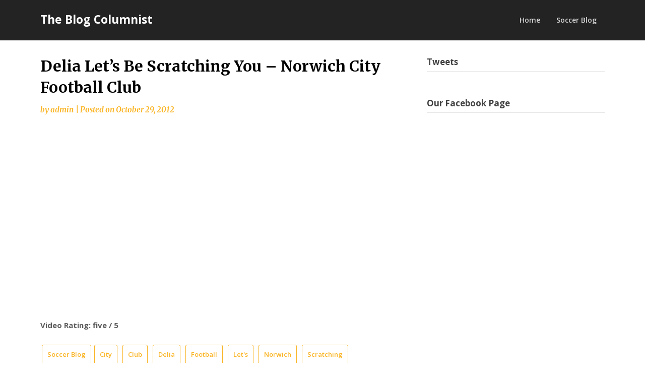

--- FILE ---
content_type: text/html; charset=UTF-8
request_url: https://www.theblogcolumnist.com/delia-lets-be-scratching-you-norwich-city-football-club/
body_size: 10802
content:
<!doctype html>
<html lang="en-US">
<head>
	<meta charset="UTF-8">
	<meta name="viewport" content="width=device-width, initial-scale=1">
	<link rel="profile" href="http://gmpg.org/xfn/11">

	<title>Delia Let&#8217;s Be Scratching You &#8211; Norwich City Football Club &#8211; The Blog Columnist</title>
<meta name='robots' content='max-image-preview:large' />
<link rel='dns-prefetch' href='//fonts.googleapis.com' />
<link rel="alternate" type="application/rss+xml" title="The Blog Columnist &raquo; Feed" href="https://www.theblogcolumnist.com/feed/" />
<link rel="alternate" type="application/rss+xml" title="The Blog Columnist &raquo; Comments Feed" href="https://www.theblogcolumnist.com/comments/feed/" />
<link rel="alternate" type="application/rss+xml" title="The Blog Columnist &raquo; Delia Let&#8217;s Be Scratching You &#8211; Norwich City Football Club Comments Feed" href="https://www.theblogcolumnist.com/delia-lets-be-scratching-you-norwich-city-football-club/feed/" />
<link rel="alternate" title="oEmbed (JSON)" type="application/json+oembed" href="https://www.theblogcolumnist.com/wp-json/oembed/1.0/embed?url=https%3A%2F%2Fwww.theblogcolumnist.com%2Fdelia-lets-be-scratching-you-norwich-city-football-club%2F" />
<link rel="alternate" title="oEmbed (XML)" type="text/xml+oembed" href="https://www.theblogcolumnist.com/wp-json/oembed/1.0/embed?url=https%3A%2F%2Fwww.theblogcolumnist.com%2Fdelia-lets-be-scratching-you-norwich-city-football-club%2F&#038;format=xml" />
<style id='wp-img-auto-sizes-contain-inline-css' type='text/css'>
img:is([sizes=auto i],[sizes^="auto," i]){contain-intrinsic-size:3000px 1500px}
/*# sourceURL=wp-img-auto-sizes-contain-inline-css */
</style>
<style id='wp-emoji-styles-inline-css' type='text/css'>

	img.wp-smiley, img.emoji {
		display: inline !important;
		border: none !important;
		box-shadow: none !important;
		height: 1em !important;
		width: 1em !important;
		margin: 0 0.07em !important;
		vertical-align: -0.1em !important;
		background: none !important;
		padding: 0 !important;
	}
/*# sourceURL=wp-emoji-styles-inline-css */
</style>
<style id='wp-block-library-inline-css' type='text/css'>
:root{--wp-block-synced-color:#7a00df;--wp-block-synced-color--rgb:122,0,223;--wp-bound-block-color:var(--wp-block-synced-color);--wp-editor-canvas-background:#ddd;--wp-admin-theme-color:#007cba;--wp-admin-theme-color--rgb:0,124,186;--wp-admin-theme-color-darker-10:#006ba1;--wp-admin-theme-color-darker-10--rgb:0,107,160.5;--wp-admin-theme-color-darker-20:#005a87;--wp-admin-theme-color-darker-20--rgb:0,90,135;--wp-admin-border-width-focus:2px}@media (min-resolution:192dpi){:root{--wp-admin-border-width-focus:1.5px}}.wp-element-button{cursor:pointer}:root .has-very-light-gray-background-color{background-color:#eee}:root .has-very-dark-gray-background-color{background-color:#313131}:root .has-very-light-gray-color{color:#eee}:root .has-very-dark-gray-color{color:#313131}:root .has-vivid-green-cyan-to-vivid-cyan-blue-gradient-background{background:linear-gradient(135deg,#00d084,#0693e3)}:root .has-purple-crush-gradient-background{background:linear-gradient(135deg,#34e2e4,#4721fb 50%,#ab1dfe)}:root .has-hazy-dawn-gradient-background{background:linear-gradient(135deg,#faaca8,#dad0ec)}:root .has-subdued-olive-gradient-background{background:linear-gradient(135deg,#fafae1,#67a671)}:root .has-atomic-cream-gradient-background{background:linear-gradient(135deg,#fdd79a,#004a59)}:root .has-nightshade-gradient-background{background:linear-gradient(135deg,#330968,#31cdcf)}:root .has-midnight-gradient-background{background:linear-gradient(135deg,#020381,#2874fc)}:root{--wp--preset--font-size--normal:16px;--wp--preset--font-size--huge:42px}.has-regular-font-size{font-size:1em}.has-larger-font-size{font-size:2.625em}.has-normal-font-size{font-size:var(--wp--preset--font-size--normal)}.has-huge-font-size{font-size:var(--wp--preset--font-size--huge)}.has-text-align-center{text-align:center}.has-text-align-left{text-align:left}.has-text-align-right{text-align:right}.has-fit-text{white-space:nowrap!important}#end-resizable-editor-section{display:none}.aligncenter{clear:both}.items-justified-left{justify-content:flex-start}.items-justified-center{justify-content:center}.items-justified-right{justify-content:flex-end}.items-justified-space-between{justify-content:space-between}.screen-reader-text{border:0;clip-path:inset(50%);height:1px;margin:-1px;overflow:hidden;padding:0;position:absolute;width:1px;word-wrap:normal!important}.screen-reader-text:focus{background-color:#ddd;clip-path:none;color:#444;display:block;font-size:1em;height:auto;left:5px;line-height:normal;padding:15px 23px 14px;text-decoration:none;top:5px;width:auto;z-index:100000}html :where(.has-border-color){border-style:solid}html :where([style*=border-top-color]){border-top-style:solid}html :where([style*=border-right-color]){border-right-style:solid}html :where([style*=border-bottom-color]){border-bottom-style:solid}html :where([style*=border-left-color]){border-left-style:solid}html :where([style*=border-width]){border-style:solid}html :where([style*=border-top-width]){border-top-style:solid}html :where([style*=border-right-width]){border-right-style:solid}html :where([style*=border-bottom-width]){border-bottom-style:solid}html :where([style*=border-left-width]){border-left-style:solid}html :where(img[class*=wp-image-]){height:auto;max-width:100%}:where(figure){margin:0 0 1em}html :where(.is-position-sticky){--wp-admin--admin-bar--position-offset:var(--wp-admin--admin-bar--height,0px)}@media screen and (max-width:600px){html :where(.is-position-sticky){--wp-admin--admin-bar--position-offset:0px}}

/*# sourceURL=wp-block-library-inline-css */
</style><style id='global-styles-inline-css' type='text/css'>
:root{--wp--preset--aspect-ratio--square: 1;--wp--preset--aspect-ratio--4-3: 4/3;--wp--preset--aspect-ratio--3-4: 3/4;--wp--preset--aspect-ratio--3-2: 3/2;--wp--preset--aspect-ratio--2-3: 2/3;--wp--preset--aspect-ratio--16-9: 16/9;--wp--preset--aspect-ratio--9-16: 9/16;--wp--preset--color--black: #000000;--wp--preset--color--cyan-bluish-gray: #abb8c3;--wp--preset--color--white: #ffffff;--wp--preset--color--pale-pink: #f78da7;--wp--preset--color--vivid-red: #cf2e2e;--wp--preset--color--luminous-vivid-orange: #ff6900;--wp--preset--color--luminous-vivid-amber: #fcb900;--wp--preset--color--light-green-cyan: #7bdcb5;--wp--preset--color--vivid-green-cyan: #00d084;--wp--preset--color--pale-cyan-blue: #8ed1fc;--wp--preset--color--vivid-cyan-blue: #0693e3;--wp--preset--color--vivid-purple: #9b51e0;--wp--preset--gradient--vivid-cyan-blue-to-vivid-purple: linear-gradient(135deg,rgb(6,147,227) 0%,rgb(155,81,224) 100%);--wp--preset--gradient--light-green-cyan-to-vivid-green-cyan: linear-gradient(135deg,rgb(122,220,180) 0%,rgb(0,208,130) 100%);--wp--preset--gradient--luminous-vivid-amber-to-luminous-vivid-orange: linear-gradient(135deg,rgb(252,185,0) 0%,rgb(255,105,0) 100%);--wp--preset--gradient--luminous-vivid-orange-to-vivid-red: linear-gradient(135deg,rgb(255,105,0) 0%,rgb(207,46,46) 100%);--wp--preset--gradient--very-light-gray-to-cyan-bluish-gray: linear-gradient(135deg,rgb(238,238,238) 0%,rgb(169,184,195) 100%);--wp--preset--gradient--cool-to-warm-spectrum: linear-gradient(135deg,rgb(74,234,220) 0%,rgb(151,120,209) 20%,rgb(207,42,186) 40%,rgb(238,44,130) 60%,rgb(251,105,98) 80%,rgb(254,248,76) 100%);--wp--preset--gradient--blush-light-purple: linear-gradient(135deg,rgb(255,206,236) 0%,rgb(152,150,240) 100%);--wp--preset--gradient--blush-bordeaux: linear-gradient(135deg,rgb(254,205,165) 0%,rgb(254,45,45) 50%,rgb(107,0,62) 100%);--wp--preset--gradient--luminous-dusk: linear-gradient(135deg,rgb(255,203,112) 0%,rgb(199,81,192) 50%,rgb(65,88,208) 100%);--wp--preset--gradient--pale-ocean: linear-gradient(135deg,rgb(255,245,203) 0%,rgb(182,227,212) 50%,rgb(51,167,181) 100%);--wp--preset--gradient--electric-grass: linear-gradient(135deg,rgb(202,248,128) 0%,rgb(113,206,126) 100%);--wp--preset--gradient--midnight: linear-gradient(135deg,rgb(2,3,129) 0%,rgb(40,116,252) 100%);--wp--preset--font-size--small: 13px;--wp--preset--font-size--medium: 20px;--wp--preset--font-size--large: 36px;--wp--preset--font-size--x-large: 42px;--wp--preset--spacing--20: 0.44rem;--wp--preset--spacing--30: 0.67rem;--wp--preset--spacing--40: 1rem;--wp--preset--spacing--50: 1.5rem;--wp--preset--spacing--60: 2.25rem;--wp--preset--spacing--70: 3.38rem;--wp--preset--spacing--80: 5.06rem;--wp--preset--shadow--natural: 6px 6px 9px rgba(0, 0, 0, 0.2);--wp--preset--shadow--deep: 12px 12px 50px rgba(0, 0, 0, 0.4);--wp--preset--shadow--sharp: 6px 6px 0px rgba(0, 0, 0, 0.2);--wp--preset--shadow--outlined: 6px 6px 0px -3px rgb(255, 255, 255), 6px 6px rgb(0, 0, 0);--wp--preset--shadow--crisp: 6px 6px 0px rgb(0, 0, 0);}:where(.is-layout-flex){gap: 0.5em;}:where(.is-layout-grid){gap: 0.5em;}body .is-layout-flex{display: flex;}.is-layout-flex{flex-wrap: wrap;align-items: center;}.is-layout-flex > :is(*, div){margin: 0;}body .is-layout-grid{display: grid;}.is-layout-grid > :is(*, div){margin: 0;}:where(.wp-block-columns.is-layout-flex){gap: 2em;}:where(.wp-block-columns.is-layout-grid){gap: 2em;}:where(.wp-block-post-template.is-layout-flex){gap: 1.25em;}:where(.wp-block-post-template.is-layout-grid){gap: 1.25em;}.has-black-color{color: var(--wp--preset--color--black) !important;}.has-cyan-bluish-gray-color{color: var(--wp--preset--color--cyan-bluish-gray) !important;}.has-white-color{color: var(--wp--preset--color--white) !important;}.has-pale-pink-color{color: var(--wp--preset--color--pale-pink) !important;}.has-vivid-red-color{color: var(--wp--preset--color--vivid-red) !important;}.has-luminous-vivid-orange-color{color: var(--wp--preset--color--luminous-vivid-orange) !important;}.has-luminous-vivid-amber-color{color: var(--wp--preset--color--luminous-vivid-amber) !important;}.has-light-green-cyan-color{color: var(--wp--preset--color--light-green-cyan) !important;}.has-vivid-green-cyan-color{color: var(--wp--preset--color--vivid-green-cyan) !important;}.has-pale-cyan-blue-color{color: var(--wp--preset--color--pale-cyan-blue) !important;}.has-vivid-cyan-blue-color{color: var(--wp--preset--color--vivid-cyan-blue) !important;}.has-vivid-purple-color{color: var(--wp--preset--color--vivid-purple) !important;}.has-black-background-color{background-color: var(--wp--preset--color--black) !important;}.has-cyan-bluish-gray-background-color{background-color: var(--wp--preset--color--cyan-bluish-gray) !important;}.has-white-background-color{background-color: var(--wp--preset--color--white) !important;}.has-pale-pink-background-color{background-color: var(--wp--preset--color--pale-pink) !important;}.has-vivid-red-background-color{background-color: var(--wp--preset--color--vivid-red) !important;}.has-luminous-vivid-orange-background-color{background-color: var(--wp--preset--color--luminous-vivid-orange) !important;}.has-luminous-vivid-amber-background-color{background-color: var(--wp--preset--color--luminous-vivid-amber) !important;}.has-light-green-cyan-background-color{background-color: var(--wp--preset--color--light-green-cyan) !important;}.has-vivid-green-cyan-background-color{background-color: var(--wp--preset--color--vivid-green-cyan) !important;}.has-pale-cyan-blue-background-color{background-color: var(--wp--preset--color--pale-cyan-blue) !important;}.has-vivid-cyan-blue-background-color{background-color: var(--wp--preset--color--vivid-cyan-blue) !important;}.has-vivid-purple-background-color{background-color: var(--wp--preset--color--vivid-purple) !important;}.has-black-border-color{border-color: var(--wp--preset--color--black) !important;}.has-cyan-bluish-gray-border-color{border-color: var(--wp--preset--color--cyan-bluish-gray) !important;}.has-white-border-color{border-color: var(--wp--preset--color--white) !important;}.has-pale-pink-border-color{border-color: var(--wp--preset--color--pale-pink) !important;}.has-vivid-red-border-color{border-color: var(--wp--preset--color--vivid-red) !important;}.has-luminous-vivid-orange-border-color{border-color: var(--wp--preset--color--luminous-vivid-orange) !important;}.has-luminous-vivid-amber-border-color{border-color: var(--wp--preset--color--luminous-vivid-amber) !important;}.has-light-green-cyan-border-color{border-color: var(--wp--preset--color--light-green-cyan) !important;}.has-vivid-green-cyan-border-color{border-color: var(--wp--preset--color--vivid-green-cyan) !important;}.has-pale-cyan-blue-border-color{border-color: var(--wp--preset--color--pale-cyan-blue) !important;}.has-vivid-cyan-blue-border-color{border-color: var(--wp--preset--color--vivid-cyan-blue) !important;}.has-vivid-purple-border-color{border-color: var(--wp--preset--color--vivid-purple) !important;}.has-vivid-cyan-blue-to-vivid-purple-gradient-background{background: var(--wp--preset--gradient--vivid-cyan-blue-to-vivid-purple) !important;}.has-light-green-cyan-to-vivid-green-cyan-gradient-background{background: var(--wp--preset--gradient--light-green-cyan-to-vivid-green-cyan) !important;}.has-luminous-vivid-amber-to-luminous-vivid-orange-gradient-background{background: var(--wp--preset--gradient--luminous-vivid-amber-to-luminous-vivid-orange) !important;}.has-luminous-vivid-orange-to-vivid-red-gradient-background{background: var(--wp--preset--gradient--luminous-vivid-orange-to-vivid-red) !important;}.has-very-light-gray-to-cyan-bluish-gray-gradient-background{background: var(--wp--preset--gradient--very-light-gray-to-cyan-bluish-gray) !important;}.has-cool-to-warm-spectrum-gradient-background{background: var(--wp--preset--gradient--cool-to-warm-spectrum) !important;}.has-blush-light-purple-gradient-background{background: var(--wp--preset--gradient--blush-light-purple) !important;}.has-blush-bordeaux-gradient-background{background: var(--wp--preset--gradient--blush-bordeaux) !important;}.has-luminous-dusk-gradient-background{background: var(--wp--preset--gradient--luminous-dusk) !important;}.has-pale-ocean-gradient-background{background: var(--wp--preset--gradient--pale-ocean) !important;}.has-electric-grass-gradient-background{background: var(--wp--preset--gradient--electric-grass) !important;}.has-midnight-gradient-background{background: var(--wp--preset--gradient--midnight) !important;}.has-small-font-size{font-size: var(--wp--preset--font-size--small) !important;}.has-medium-font-size{font-size: var(--wp--preset--font-size--medium) !important;}.has-large-font-size{font-size: var(--wp--preset--font-size--large) !important;}.has-x-large-font-size{font-size: var(--wp--preset--font-size--x-large) !important;}
/*# sourceURL=global-styles-inline-css */
</style>

<style id='classic-theme-styles-inline-css' type='text/css'>
/*! This file is auto-generated */
.wp-block-button__link{color:#fff;background-color:#32373c;border-radius:9999px;box-shadow:none;text-decoration:none;padding:calc(.667em + 2px) calc(1.333em + 2px);font-size:1.125em}.wp-block-file__button{background:#32373c;color:#fff;text-decoration:none}
/*# sourceURL=/wp-includes/css/classic-themes.min.css */
</style>
<link rel='stylesheet' id='dashicons-css' href='https://www.theblogcolumnist.com/wp-includes/css/dashicons.min.css?ver=6.9' type='text/css' media='all' />
<link rel='stylesheet' id='admin-bar-css' href='https://www.theblogcolumnist.com/wp-includes/css/admin-bar.min.css?ver=6.9' type='text/css' media='all' />
<style id='admin-bar-inline-css' type='text/css'>

    /* Hide CanvasJS credits for P404 charts specifically */
    #p404RedirectChart .canvasjs-chart-credit {
        display: none !important;
    }
    
    #p404RedirectChart canvas {
        border-radius: 6px;
    }

    .p404-redirect-adminbar-weekly-title {
        font-weight: bold;
        font-size: 14px;
        color: #fff;
        margin-bottom: 6px;
    }

    #wpadminbar #wp-admin-bar-p404_free_top_button .ab-icon:before {
        content: "\f103";
        color: #dc3545;
        top: 3px;
    }
    
    #wp-admin-bar-p404_free_top_button .ab-item {
        min-width: 80px !important;
        padding: 0px !important;
    }
    
    /* Ensure proper positioning and z-index for P404 dropdown */
    .p404-redirect-adminbar-dropdown-wrap { 
        min-width: 0; 
        padding: 0;
        position: static !important;
    }
    
    #wpadminbar #wp-admin-bar-p404_free_top_button_dropdown {
        position: static !important;
    }
    
    #wpadminbar #wp-admin-bar-p404_free_top_button_dropdown .ab-item {
        padding: 0 !important;
        margin: 0 !important;
    }
    
    .p404-redirect-dropdown-container {
        min-width: 340px;
        padding: 18px 18px 12px 18px;
        background: #23282d !important;
        color: #fff;
        border-radius: 12px;
        box-shadow: 0 8px 32px rgba(0,0,0,0.25);
        margin-top: 10px;
        position: relative !important;
        z-index: 999999 !important;
        display: block !important;
        border: 1px solid #444;
    }
    
    /* Ensure P404 dropdown appears on hover */
    #wpadminbar #wp-admin-bar-p404_free_top_button .p404-redirect-dropdown-container { 
        display: none !important;
    }
    
    #wpadminbar #wp-admin-bar-p404_free_top_button:hover .p404-redirect-dropdown-container { 
        display: block !important;
    }
    
    #wpadminbar #wp-admin-bar-p404_free_top_button:hover #wp-admin-bar-p404_free_top_button_dropdown .p404-redirect-dropdown-container {
        display: block !important;
    }
    
    .p404-redirect-card {
        background: #2c3338;
        border-radius: 8px;
        padding: 18px 18px 12px 18px;
        box-shadow: 0 2px 8px rgba(0,0,0,0.07);
        display: flex;
        flex-direction: column;
        align-items: flex-start;
        border: 1px solid #444;
    }
    
    .p404-redirect-btn {
        display: inline-block;
        background: #dc3545;
        color: #fff !important;
        font-weight: bold;
        padding: 5px 22px;
        border-radius: 8px;
        text-decoration: none;
        font-size: 17px;
        transition: background 0.2s, box-shadow 0.2s;
        margin-top: 8px;
        box-shadow: 0 2px 8px rgba(220,53,69,0.15);
        text-align: center;
        line-height: 1.6;
    }
    
    .p404-redirect-btn:hover {
        background: #c82333;
        color: #fff !important;
        box-shadow: 0 4px 16px rgba(220,53,69,0.25);
    }
    
    /* Prevent conflicts with other admin bar dropdowns */
    #wpadminbar .ab-top-menu > li:hover > .ab-item,
    #wpadminbar .ab-top-menu > li.hover > .ab-item {
        z-index: auto;
    }
    
    #wpadminbar #wp-admin-bar-p404_free_top_button:hover > .ab-item {
        z-index: 999998 !important;
    }
    
/*# sourceURL=admin-bar-inline-css */
</style>
<link rel='stylesheet' id='seo-seo-writers-blogily-css' href='https://www.theblogcolumnist.com/wp-content/themes/writers-blogily/style.css?ver=6.9' type='text/css' media='all' />
<link rel='stylesheet' id='writers-blogily-owl-slider-default-css' href='https://www.theblogcolumnist.com/wp-content/themes/writers-blogily/css/owl.carousel.min.css?ver=6.9' type='text/css' media='all' />
<link rel='stylesheet' id='writers-blogily-owl-slider-theme-css' href='https://www.theblogcolumnist.com/wp-content/themes/writers-blogily/css/owl.theme.default.css?ver=6.9' type='text/css' media='all' />
<link rel='stylesheet' id='font-awesome-css' href='https://www.theblogcolumnist.com/wp-content/themes/writers-blogily/css/font-awesome.min.css?ver=6.9' type='text/css' media='all' />
<link rel='stylesheet' id='writers-blogily-foundation-css' href='https://www.theblogcolumnist.com/wp-content/themes/writers-blogily/css/foundation.css?ver=6.9' type='text/css' media='all' />
<link rel='stylesheet' id='writers-blogily-font-css' href='//fonts.googleapis.com/css?family=Saira+Semi+Condensed%3A400%2C700&#038;ver=6.9' type='text/css' media='all' />
<link rel='stylesheet' id='writers-blogily-dashicons-css' href='https://www.theblogcolumnist.com/wp-includes/css/dashicons.css?ver=6.9' type='text/css' media='all' />
<link rel='stylesheet' id='writers-blogily-style-css' href='https://www.theblogcolumnist.com/wp-content/themes/seo-writers-blogily/style.css?ver=6.9' type='text/css' media='all' />
<link rel='stylesheet' id='writers-blogily-google-fonts-css' href='//fonts.googleapis.com/css?family=Open+Sans%3A300%2C400%2C600%2C700%7CMerriweather%3A700%2C400%2C700i&#038;ver=6.9' type='text/css' media='all' />
<script type="text/javascript" src="https://www.theblogcolumnist.com/wp-includes/js/jquery/jquery.min.js?ver=3.7.1" id="jquery-core-js"></script>
<script type="text/javascript" src="https://www.theblogcolumnist.com/wp-includes/js/jquery/jquery-migrate.min.js?ver=3.4.1" id="jquery-migrate-js"></script>
<script type="text/javascript" src="https://www.theblogcolumnist.com/wp-content/plugins/twitter-tweets/js/weblizar-fronend-twitter-tweets.js?ver=1" id="wl-weblizar-fronend-twitter-tweets-js"></script>
<link rel="https://api.w.org/" href="https://www.theblogcolumnist.com/wp-json/" /><link rel="alternate" title="JSON" type="application/json" href="https://www.theblogcolumnist.com/wp-json/wp/v2/posts/55" /><link rel="EditURI" type="application/rsd+xml" title="RSD" href="https://www.theblogcolumnist.com/xmlrpc.php?rsd" />
<meta name="generator" content="WordPress 6.9" />
<link rel="canonical" href="https://www.theblogcolumnist.com/delia-lets-be-scratching-you-norwich-city-football-club/" />
<link rel='shortlink' href='https://www.theblogcolumnist.com/?p=55' />

		<style type="text/css">
			/* Navigation */
			.main-navigation a, #site-navigation span.dashicons.dashicons-menu:before, .iot-menu-left-ul a { color: ; }
			.navigation-wrapper, .main-navigation ul ul, #iot-menu-left{ background: ; }
						


			.site-title a, .site-description {color: # !important; }

			/* Global */
			.single .content-area a, .page .content-area a { color: ; }
			.page .content-area a.button, .single .page .content-area a.button {color:#fff;}
			a.button,a.button:hover,a.button:active,a.button:focus, button, input[type="button"], input[type="reset"], input[type="submit"] { background: ; }
			.tags-links a, .cat-links a{ border-color: ; }
			.single main article .entry-meta *, .single main article .entry-meta, .archive main article .entry-meta *, .comments-area .comment-metadata time{ color: ; }
			.single .content-area h1, .single .content-area h2, .single .content-area h3, .single .content-area h4, .single .content-area h5, .single .content-area h6, .page .content-area h1, .page .content-area h2, .page .content-area h3, .page .content-area h4, .page .content-area h5, .page .content-area h6, .page .content-area th, .single .content-area th, .blog.related-posts main article h4 a, .single b.fn, .page b.fn, .error404 h1, .search-results h1.page-title, .search-no-results h1.page-title, .archive h1.page-title{ color: ; }
			.comment-respond p.comment-notes, .comment-respond label, .page .site-content .entry-content cite, .comment-content *, .about-the-author, .page code, .page kbd, .page tt, .page var, .page .site-content .entry-content, .page .site-content .entry-content p, .page .site-content .entry-content li, .page .site-content .entry-content div, .comment-respond p.comment-notes, .comment-respond label, .single .site-content .entry-content cite, .comment-content *, .about-the-author, .single code, .single kbd, .single tt, .single var, .single .site-content .entry-content, .single .site-content .entry-content p, .single .site-content .entry-content li, .single .site-content .entry-content div, .error404 p, .search-no-results p { color: ; }
			.page .entry-content blockquote, .single .entry-content blockquote, .comment-content blockquote { border-color: ; }
			.error-404 input.search-field, .about-the-author, .comments-title, .related-posts h3, .comment-reply-title{ border-color: ; }

			
			

			/* Sidebar */
			#secondary h4, #secondary h1, #secondary h2, #secondary h3, #secondary h5, #secondary h6, #secondary h4 a{ color: ; }
			#secondary span.rpwwt-post-title{ color:  !important; }
			#secondary select, #secondary h4, .blog #secondary input.search-field, .blog #secondary input.search-field, .search-results #secondary input.search-field, .archive #secondary input.search-field { border-color: ; }
			#secondary * { color: ; }
			#secondary .rpwwt-post-date{ color:  !important; }
			#secondary a { color: ; }
			#secondary .search-form input.search-submit, .search-form input.search-submit, input.search-submit { background: ; }

			/* Blog Feed */
			body.custom-background.blog, body.blog, body.custom-background.archive, body.archive, body.custom-background.search-results, body.search-results{ background-color: ; }
			.blog main article, .search-results main article, .archive main article{ background-color: ; }
			.blog main article h2 a, .search-results main article h2 a, .archive main article h2 a{ color: ; }
			.blog main article .entry-meta, .archive main article .entry-meta, .search-results main article .entry-meta{ color: ; }
			.blog main article p, .search-results main article p, .archive main article p { color: ; }
			.nav-links span, .nav-links a, .pagination .current, .nav-links span:hover, .nav-links a:hover, .pagination .current:hover { background: ; }
			.nav-links span, .nav-links a, .pagination .current, .nav-links span:hover, .nav-links a:hover, .pagination .current:hover{ color: ; }

			

			/* Slideshow */
			.slider-content { padding-top: px; }
			.slider-content { padding-bottom: px; }
			.owl-theme .owl-dots .owl-dot span { background: ; }
			.owl-theme .owl-dots .owl-dot span { border-color: ; }
			.owl-theme .owl-dots .owl-dot.active span, .owl-theme .owl-dots .owl-dot:hover span{ background: ; }
			.owl-theme .owl-dots .owl-dot.active span, .owl-theme .owl-dots .owl-dot:hover span{ border: ; }
			/**** Slide 1 */
			.slide_one { background: ; }
			.slide_one.owl-item .slideshow-button { background: ; }
			.slide_one.owl-item .slideshow-button { color: ; }
			.slide_one.owl-item p { color: ; }
			.slide_one.owl-item h3 { color: ; }
			/**** Slide 3 */
			.slide_three { background: ; }
			.slide_three.owl-item .slideshow-button { background: ; }
			.slide_three.owl-item .slideshow-button { color: ; }
			.slide_three.owl-item p { color: ; }
			.slide_three.owl-item h3 { color: ; }

			/**** Slide 5 */
			.slide_five { background: ; }
			.slide_five.owl-item .slideshow-button { background: ; }
			.slide_five.owl-item .slideshow-button { color: ; }
			.slide_five.owl-item p { color: ; }
			.slide_five.owl-item h3 { color: ; }

			/**** Slide 7 */
			.slide_seven { background: ; }
			.slide_seven.owl-item .slideshow-button { background: ; }
			.slide_seven.owl-item .slideshow-button { color: ; }
			.slide_seven.owl-item p { color: ; }
			.slide_seven.owl-item h3 { color: ; }
			/**** Slide 9 */
			.slide_nine { background: ; }
			.slide_nine.owl-item .slideshow-button { background: ; }
			.slide_nine.owl-item .slideshow-button { color: ; }
			.slide_nine.owl-item p { color: ; }
			.slide_nine.owl-item h3 { color: ; }


			/* Landing Page */

			/**** Pagebuilder section */
			.sitebuilder-section h1, .sitebuilder-section h2, .sitebuilder-section h3, .sitebuilder-section h4, .sitebuilder-section h5, .sitebuilder-section h6, .sitebuilder-section td  { color: ; }
			.sitebuilder-section p, .sitebuilder-section div, .sitebuilder-section ol, .sitebuilder-section ul,.sitebuilder-section li, .sitebuilder-section, .sitebuilder-section cite { color: ; }
			.sitebuilder-section a { color: ; }
			.sitebuilder-section a.button, .sitebuilder-section a.button:hover, .sitebuilder-section a.button:active, .sitebuilder-section a.button:focus{ background: ; }
			.sitebuilder-section { padding-top: px; }
			.sitebuilder-section { padding-bottom: px; }
			.sitebuilder-section { background: ; }

			/**** Grid section */
			.grid-section { padding-top: px; }
			.grid-section { padding-bottom: px; }
			.grid-section h3 { color: ; }
			.grid-section p { color: ; }
			.grid-section { background-color: ; }

			/**** About section */
			.about-section { padding-top: px; }
			.about-section { padding-bottom: px; }
			.about-section { background-color: ; }
			.about-section .about-tagline { color: ; }
			.about-section h2 { color: ; }
			.about-section h2:after { background: ; }
			.about-section p { color: ; }

			/**** Blog posts section */
			.page-template-landing-page-design .blog { padding-top: px; }
			.page-template-landing-page-design .blog { padding-bottom: px; }
			.landing-page-description h2 { color: ; }
			.landing-page-description p { color: ; }
			.page-template-landing-page-design .blog { background: ; }
			.page-template-landing-page-design .blog .entry-meta, .page-template-landing-page-design .blog .entry-meta *{ color: ; }
			.page-template-landing-page-design .blog main article { background: ; }
			.page-template-landing-page-design .blog { background: ; }
			.page-template-landing-page-design .blog main article h2 a { color: ; }
			.page-template-landing-page-design .blog main article p { color: ; }
			.blog-post-button-wrapper .blog-button { background: ; }
			.blog-post-button-wrapper .blog-button { color: ; }


			/**** Blog posts section */
			.sitebuilder-section {
				-webkit-box-ordinal-group: ;
				-moz-box-ordinal-group: ;
				-ms-flex-order: ; 
				-webkit-order: ; 
				order: ;
			}
			.grid-section {
				-webkit-box-ordinal-group: ;
				-moz-box-ordinal-group: ;
				-ms-flex-order: ; 
				-webkit-order: ; 
				order: ;
			}
			.about-section {
				-webkit-box-ordinal-group: ;
				-moz-box-ordinal-group: ;
				-ms-flex-order: ; 
				-webkit-order: ; 
				order: ;
			}
			.blog-section-wrapper .blog {
				-webkit-box-ordinal-group: ;
				-moz-box-ordinal-group: ;
				-ms-flex-order: ; 
				-webkit-order: ; 
				order: ;
			}

			/* Footer */
			.footer-container, .footer-widgets-container { background: ; }
			.footer-widgets-container h4, .footer-widgets-container h1, .footer-widgets-container h2, .footer-widgets-container h3, .footer-widgets-container h5, .footer-widgets-container h4 a, .footer-widgets-container th, .footer-widgets-container caption { color: ; }
			.footer-widgets-container h4, .footer-widgets-container { border-color: ; }
			.footer-column *, .footer-column p, .footer-column li { color: ; }
			.footer-column a, .footer-menu li a { color: ; }
			.site-info a { color: ; }
			.site-info { color: ; }


		</style>
	
		<style type="text/css">
		/* Navigation */
		.main-navigation a, #site-navigation span.dashicons.dashicons-menu:before, .iot-menu-left-ul a { color: ; }
		.navigation-wrapper, .main-navigation ul ul, #iot-menu-left{ background: ; }
				

		/* Global */
		.single .content-area a, .page .content-area a { color: ; }
		.page .content-area a.button, .single .page .content-area a.button {color:#fff;}
		a.button,a.button:hover,a.button:active,a.button:focus, button, input[type="button"], input[type="reset"], input[type="submit"] { background: ; }
		.tags-links a, .cat-links a{ border-color: ; }
		.single main article .entry-meta *, .single main article .entry-meta, .archive main article .entry-meta *, .comments-area .comment-metadata time{ color: ; }
		.single .content-area h1, .single .content-area h2, .single .content-area h3, .single .content-area h4, .single .content-area h5, .single .content-area h6, .page .content-area h1, .page .content-area h2, .page .content-area h3, .page .content-area h4, .page .content-area h5, .page .content-area h6, .page .content-area th, .single .content-area th, .blog.related-posts main article h4 a, .single b.fn, .page b.fn, .error404 h1, .search-results h1.page-title, .search-no-results h1.page-title, .archive h1.page-title{ color: ; }
		.comment-respond p.comment-notes, .comment-respond label, .page .site-content .entry-content cite, .comment-content *, .about-the-author, .page code, .page kbd, .page tt, .page var, .page .site-content .entry-content, .page .site-content .entry-content p, .page .site-content .entry-content li, .page .site-content .entry-content div, .comment-respond p.comment-notes, .comment-respond label, .single .site-content .entry-content cite, .comment-content *, .about-the-author, .single code, .single kbd, .single tt, .single var, .single .site-content .entry-content, .single .site-content .entry-content p, .single .site-content .entry-content li, .single .site-content .entry-content div, .error404 p, .search-no-results p { color: ; }
		.page .entry-content blockquote, .single .entry-content blockquote, .comment-content blockquote { border-color: ; }
		.error-404 input.search-field, .about-the-author, .comments-title, .related-posts h3, .comment-reply-title{ border-color: ; }

		
		
		/* Blog Feed */
		body.custom-background.blog, body.blog, body.custom-background.archive, body.archive, body.custom-background.search-results, body.search-results{ background-color: ; }
		.blog main article, .search-results main article, .archive main article{ background-color: ; }
		.blog main article h2 a, .search-results main article h2 a, .archive main article h2 a{ color: ; }
		.blog main article .entry-meta, .archive main article .entry-meta, .search-results main article .entry-meta{ color: ; }
		.blog main article p, .search-results main article p, .archive main article p { color: ; }
		.nav-links span, .nav-links a, .pagination .current, .nav-links span:hover, .nav-links a:hover, .pagination .current:hover { background: ; }
		.nav-links span, .nav-links a, .pagination .current, .nav-links span:hover, .nav-links a:hover, .pagination .current:hover{ color: ; }

		


		</style>
		<link rel="icon" href="https://www.theblogcolumnist.com/wp-content/uploads/2019/02/cropped-EPL-2015-2016-32x32.png" sizes="32x32" />
<link rel="icon" href="https://www.theblogcolumnist.com/wp-content/uploads/2019/02/cropped-EPL-2015-2016-192x192.png" sizes="192x192" />
<link rel="apple-touch-icon" href="https://www.theblogcolumnist.com/wp-content/uploads/2019/02/cropped-EPL-2015-2016-180x180.png" />
<meta name="msapplication-TileImage" content="https://www.theblogcolumnist.com/wp-content/uploads/2019/02/cropped-EPL-2015-2016-270x270.png" />
		<style type="text/css" id="wp-custom-css">
			span.footer-info-right {
    opacity: 0.5;
    display: none;
}		</style>
		</head>

<body class="wp-singular post-template-default single single-post postid-55 single-format-standard wp-theme-writers-blogily wp-child-theme-seo-writers-blogily">
		<a class="skip-link screen-reader-text" href="#primary">Skip to content</a>

	<div class="navigation-wrapper">
		
		<div class="site grid-container">
			<header id="masthead" class="site-header grid-x grid-padding-x">
				<div class="site-branding large-4 medium-10 small-9 cell">
											<div class="logo-container">
							<h2 class="site-title"><a href="https://www.theblogcolumnist.com/" rel="home">The Blog Columnist</a></h2>
														<p class="site-description">My Soccer Blog</p>
											</div>	
				</div><!-- .site-branding -->

				<nav id="site-navigation" class="main-navigation large-8 medium-2 small-3 cell">

					<div class="menu-primary-menu-container"><ul id="primary-menu" class="menu"><li id="menu-item-327" class="menu-item menu-item-type-custom menu-item-object-custom menu-item-home menu-item-327"><a href="https://www.theblogcolumnist.com/">Home</a></li>
<li id="menu-item-328" class="menu-item menu-item-type-taxonomy menu-item-object-category current-post-ancestor current-menu-parent current-post-parent menu-item-328"><a href="https://www.theblogcolumnist.com/category/soccer-blog/">Soccer Blog</a></li>
</ul></div>					</nav><!-- #site-navigation -->
				</header><!-- #masthead -->
			</div>
		</div>
	
		<div id="page" class="site grid-container start-container-head">
			<div id="content" class="site-content grid-x grid-padding-x">
				


	<!-- Featured img -->
		<!-- / Featured img -->



	<div id="primary" class="content-area large-8 medium-8 small-12 cell">
		<main id="main" class="site-main">
		
<article id="post-55" class="post-55 post type-post status-publish format-standard hentry category-soccer-blog tag-city tag-club tag-delia tag-football tag-lets tag-norwich tag-scratching">
	<header class="entry-header">
		<h1 class="entry-title">Delia Let&#8217;s Be Scratching You &#8211; Norwich City Football Club</h1>		<div class="entry-meta">
			<span class="byline"> by <span class="author vcard"><a class="url fn n" href="https://www.theblogcolumnist.com/author/admin/">admin</a></span></span>			<span class="post-divider"> | </span>
			<span class="posted-on">Posted on <a href="https://www.theblogcolumnist.com/delia-lets-be-scratching-you-norwich-city-football-club/" rel="bookmark"><time class="entry-date published updated" datetime="2012-10-29T14:35:21+00:00">October 29, 2012</time></a></span>		</div><!-- .entry-meta -->
	</header><!-- .entry-header -->

<div class="entry-content">
	<p><object width="425" height="355"><param name="movie" value="http://www.youtube.com/v/nji7pYLEem8?fs=1"></param><param name="allowFullScreen" value="true"></param><embed src="http://www.youtube.com/v/nji7pYLEem8?fs=1&#038;rel=0" type="application/x-shockwave-flash" width="425" height="355" allowfullscreen="true"></embed></object></p>
<p><strong>Video Rating: five / 5</strong></p>
	</div><!-- .entry-content -->

	<footer class="entry-footer">
		<span class="cat-links"><a href="https://www.theblogcolumnist.com/category/soccer-blog/" rel="category tag">Soccer Blog</a></span><span class="tags-links"><a href="https://www.theblogcolumnist.com/tag/city/" rel="tag">City</a> <a href="https://www.theblogcolumnist.com/tag/club/" rel="tag">Club</a> <a href="https://www.theblogcolumnist.com/tag/delia/" rel="tag">Delia</a> <a href="https://www.theblogcolumnist.com/tag/football/" rel="tag">Football</a> <a href="https://www.theblogcolumnist.com/tag/lets/" rel="tag">Let's</a> <a href="https://www.theblogcolumnist.com/tag/norwich/" rel="tag">Norwich</a> <a href="https://www.theblogcolumnist.com/tag/scratching/" rel="tag">Scratching</a></span>	</footer><!-- .entry-footer -->
</article><!-- #post-55 -->
<div class="related-posts blog"><div class="postauthor-top"><h3>Related Posts</h3></div><main>					<article class="post excerpt  ">
											<div class="article-contents">
						<header class="entry-header">
														<div class="entry-meta">
								April 2, 2015							</div>
							<h4 class="entry-title"><a href="https://www.theblogcolumnist.com/alan-pardew-has-said-that-his-team-were-too-negative-for-in-fa-cup/" rel="bookmark">Alan Pardew has said that his team were too negative for in FA Cup</a></h4>											</div>
				</article><!--.post.excerpt-->
													<article class="post excerpt  ">
											<div class="article-contents">
						<header class="entry-header">
														<div class="entry-meta">
								October 31, 2012							</div>
							<h4 class="entry-title"><a href="https://www.theblogcolumnist.com/norwich-city-v-ipswich-1985-milk-cup-semi-final-1st-half-highlights-midweek-sports-special/" rel="bookmark">Norwich City v Ipswich 1985 Milk Cup Semi Final 1st Half Highlights &#8211; Midweek Sports Special</a></h4>											</div>
				</article><!--.post.excerpt-->
													<article class="post excerpt  last">
											<div class="article-contents">
						<header class="entry-header">
														<div class="entry-meta">
								April 19, 2018							</div>
							<h4 class="entry-title"><a href="https://www.theblogcolumnist.com/wolves-humble-southampton/" rel="bookmark">Wolves Humble Southampton</a></h4>											</div>
				</article><!--.post.excerpt-->
								</div></main>
<div id="comments" class="comments-area">

			<h2 class="comments-title">
			Comments		</h2><!-- .comments-title -->

		
		<ol class="comment-list">
					<li id="comment-332" class="comment even thread-even depth-1">
			<article id="div-comment-332" class="comment-body">
				<footer class="comment-meta">
					<div class="comment-author vcard">
						<img alt='' src='https://secure.gravatar.com/avatar/704c754f5494b3873116c1ca9894c5d665e1df0ead3b4a665d66a33a854f6a70?s=55&#038;d=mm&#038;r=g' srcset='https://secure.gravatar.com/avatar/704c754f5494b3873116c1ca9894c5d665e1df0ead3b4a665d66a33a854f6a70?s=110&#038;d=mm&#038;r=g 2x' class='avatar avatar-55 photo' height='55' width='55' decoding='async'/>						<b class="fn">djfunkytoast</b> <span class="says">says:</span>					</div><!-- .comment-author -->

					<div class="comment-metadata">
						<a href="https://www.theblogcolumnist.com/delia-lets-be-scratching-you-norwich-city-football-club/#comment-332"><time datetime="2012-10-29T14:51:16+00:00">October 29, 2012 at 2:51 pm</time></a>					</div><!-- .comment-metadata -->

									</footer><!-- .comment-meta -->

				<div class="comment-content">
					<p>city﻿ til i die</p>
				</div><!-- .comment-content -->

							</article><!-- .comment-body -->
		</li><!-- #comment-## -->
		<li id="comment-333" class="comment odd alt thread-odd thread-alt depth-1">
			<article id="div-comment-333" class="comment-body">
				<footer class="comment-meta">
					<div class="comment-author vcard">
						<img alt='' src='https://secure.gravatar.com/avatar/54622c70eca4a92770eef86f8a5f63db6167000057fb42fc3e47c4f69eb5f1ce?s=55&#038;d=mm&#038;r=g' srcset='https://secure.gravatar.com/avatar/54622c70eca4a92770eef86f8a5f63db6167000057fb42fc3e47c4f69eb5f1ce?s=110&#038;d=mm&#038;r=g 2x' class='avatar avatar-55 photo' height='55' width='55' decoding='async'/>						<b class="fn">neo1979</b> <span class="says">says:</span>					</div><!-- .comment-author -->

					<div class="comment-metadata">
						<a href="https://www.theblogcolumnist.com/delia-lets-be-scratching-you-norwich-city-football-club/#comment-333"><time datetime="2012-10-29T15:38:37+00:00">October 29, 2012 at 3:38 pm</time></a>					</div><!-- .comment-metadata -->

									</footer><!-- .comment-meta -->

				<div class="comment-content">
					<p>Let&#8217;s﻿ Be Avin&#8217; you&#8230;!!!</p>
				</div><!-- .comment-content -->

							</article><!-- .comment-body -->
		</li><!-- #comment-## -->
		</ol><!-- .comment-list -->

					<p class="no-comments">Comments are closed.</p>
			
</div><!-- #comments -->

					</main><!-- #main -->

					<!-- Start Related Posts -->

					<!-- End Related Posts -->

				</div><!-- #primary -->

				
<aside id="secondary" class="widget-area large-4 medium-4 small-12 cell">
	<section id="weblizar_twitter-4" class="widget widget_weblizar_twitter"><h4 class="widget-title">Tweets</h4>        <div style="display:block;width:100%;float:left;overflow:hidden">
            <a class="twitter-timeline" data-dnt="true" href="https://twitter.com/IntChampionsCup" min-width="" height="450" data-theme="light" data-lang=""></a>

        </div>
    </section><section id="sfp_page_plugin_widget-3" class="widget widget_sfp_page_plugin_widget"><h4 class="widget-title">Our Facebook Page</h4><div id="fb-root"></div>
<script>
	(function(d){
		var js, id = 'facebook-jssdk';
		if (d.getElementById(id)) {return;}
		js = d.createElement('script');
		js.id = id;
		js.async = true;
		js.src = "//connect.facebook.net/en_US/all.js#xfbml=1";
		d.getElementsByTagName('head')[0].appendChild(js);
	}(document));
</script>
<!-- SFPlugin by topdevs.net -->
<!-- Page Plugin Code START -->
<div class="sfp-container">
	<div class="fb-page"
		data-href="https://www.facebook.com/IntChampionsCup/"
		data-width=""
		data-height="450"
		data-hide-cover="false"
		data-show-facepile="true"
		data-small-header="false"
		data-tabs="timeline">
	</div>
</div>
<!-- Page Plugin Code END --></section></aside><!-- #secondary -->

</div><!-- #content -->
</div>

<div class="footer-container">
	<div id="page" class="site grid-container">
		<footer id="colophon" class="site-footer">
			
<div class="site-info">
	Copyright <a href="https://www.theblogcolumnist.com/" rel="home">The Blog Columnist</a>. All rights reserved.	<!-- Delete below lines to remove copyright from footer -->
	<span class="footer-info-right">
		 | Powered by <a href="https://superbthemes.com/writers-blogily/" rel="nofollow noopener">Writers Blogily Theme</a>
	</span>
	<!-- Delete above lines to remove copyright from footer -->

	<span class="footer-menu">
			</span>
</div><!-- .site-info -->
</footer><!-- #colophon -->
</div>
</div>
<script type="speculationrules">
{"prefetch":[{"source":"document","where":{"and":[{"href_matches":"/*"},{"not":{"href_matches":["/wp-*.php","/wp-admin/*","/wp-content/uploads/*","/wp-content/*","/wp-content/plugins/*","/wp-content/themes/seo-writers-blogily/*","/wp-content/themes/writers-blogily/*","/*\\?(.+)"]}},{"not":{"selector_matches":"a[rel~=\"nofollow\"]"}},{"not":{"selector_matches":".no-prefetch, .no-prefetch a"}}]},"eagerness":"conservative"}]}
</script>
<script type="text/javascript" src="https://www.theblogcolumnist.com/wp-content/themes/writers-blogily/js/navigation.js?ver=20151215" id="writers-blogily-navigation-js"></script>
<script type="text/javascript" src="https://www.theblogcolumnist.com/wp-content/themes/writers-blogily/js/skip-link-focus-fix.js?ver=20151215" id="writers-blogily-skip-link-focus-fix-js"></script>
<script type="text/javascript" src="https://www.theblogcolumnist.com/wp-content/themes/writers-blogily/js/vendor/foundation.js?ver=6" id="foundation-js-jquery-js"></script>
<script type="text/javascript" src="https://www.theblogcolumnist.com/wp-content/themes/writers-blogily/js/custom.js?ver=1.0.0" id="writers-blogily-custom-js-jquery-js"></script>
<script type="text/javascript" src="https://www.theblogcolumnist.com/wp-content/themes/writers-blogily/js/owl.carousel.min.js?ver=1.0.0" id="writers-blogily-owl-slider-js-jquery-js"></script>
<script type="text/javascript" src="https://www.theblogcolumnist.com/wp-content/themes/writers-blogily/js/accessibility.js?ver=20151215" id="writers-blogily-navigation-accessibility-js"></script>
<script id="wp-emoji-settings" type="application/json">
{"baseUrl":"https://s.w.org/images/core/emoji/17.0.2/72x72/","ext":".png","svgUrl":"https://s.w.org/images/core/emoji/17.0.2/svg/","svgExt":".svg","source":{"concatemoji":"https://www.theblogcolumnist.com/wp-includes/js/wp-emoji-release.min.js?ver=6.9"}}
</script>
<script type="module">
/* <![CDATA[ */
/*! This file is auto-generated */
const a=JSON.parse(document.getElementById("wp-emoji-settings").textContent),o=(window._wpemojiSettings=a,"wpEmojiSettingsSupports"),s=["flag","emoji"];function i(e){try{var t={supportTests:e,timestamp:(new Date).valueOf()};sessionStorage.setItem(o,JSON.stringify(t))}catch(e){}}function c(e,t,n){e.clearRect(0,0,e.canvas.width,e.canvas.height),e.fillText(t,0,0);t=new Uint32Array(e.getImageData(0,0,e.canvas.width,e.canvas.height).data);e.clearRect(0,0,e.canvas.width,e.canvas.height),e.fillText(n,0,0);const a=new Uint32Array(e.getImageData(0,0,e.canvas.width,e.canvas.height).data);return t.every((e,t)=>e===a[t])}function p(e,t){e.clearRect(0,0,e.canvas.width,e.canvas.height),e.fillText(t,0,0);var n=e.getImageData(16,16,1,1);for(let e=0;e<n.data.length;e++)if(0!==n.data[e])return!1;return!0}function u(e,t,n,a){switch(t){case"flag":return n(e,"\ud83c\udff3\ufe0f\u200d\u26a7\ufe0f","\ud83c\udff3\ufe0f\u200b\u26a7\ufe0f")?!1:!n(e,"\ud83c\udde8\ud83c\uddf6","\ud83c\udde8\u200b\ud83c\uddf6")&&!n(e,"\ud83c\udff4\udb40\udc67\udb40\udc62\udb40\udc65\udb40\udc6e\udb40\udc67\udb40\udc7f","\ud83c\udff4\u200b\udb40\udc67\u200b\udb40\udc62\u200b\udb40\udc65\u200b\udb40\udc6e\u200b\udb40\udc67\u200b\udb40\udc7f");case"emoji":return!a(e,"\ud83e\u1fac8")}return!1}function f(e,t,n,a){let r;const o=(r="undefined"!=typeof WorkerGlobalScope&&self instanceof WorkerGlobalScope?new OffscreenCanvas(300,150):document.createElement("canvas")).getContext("2d",{willReadFrequently:!0}),s=(o.textBaseline="top",o.font="600 32px Arial",{});return e.forEach(e=>{s[e]=t(o,e,n,a)}),s}function r(e){var t=document.createElement("script");t.src=e,t.defer=!0,document.head.appendChild(t)}a.supports={everything:!0,everythingExceptFlag:!0},new Promise(t=>{let n=function(){try{var e=JSON.parse(sessionStorage.getItem(o));if("object"==typeof e&&"number"==typeof e.timestamp&&(new Date).valueOf()<e.timestamp+604800&&"object"==typeof e.supportTests)return e.supportTests}catch(e){}return null}();if(!n){if("undefined"!=typeof Worker&&"undefined"!=typeof OffscreenCanvas&&"undefined"!=typeof URL&&URL.createObjectURL&&"undefined"!=typeof Blob)try{var e="postMessage("+f.toString()+"("+[JSON.stringify(s),u.toString(),c.toString(),p.toString()].join(",")+"));",a=new Blob([e],{type:"text/javascript"});const r=new Worker(URL.createObjectURL(a),{name:"wpTestEmojiSupports"});return void(r.onmessage=e=>{i(n=e.data),r.terminate(),t(n)})}catch(e){}i(n=f(s,u,c,p))}t(n)}).then(e=>{for(const n in e)a.supports[n]=e[n],a.supports.everything=a.supports.everything&&a.supports[n],"flag"!==n&&(a.supports.everythingExceptFlag=a.supports.everythingExceptFlag&&a.supports[n]);var t;a.supports.everythingExceptFlag=a.supports.everythingExceptFlag&&!a.supports.flag,a.supports.everything||((t=a.source||{}).concatemoji?r(t.concatemoji):t.wpemoji&&t.twemoji&&(r(t.twemoji),r(t.wpemoji)))});
//# sourceURL=https://www.theblogcolumnist.com/wp-includes/js/wp-emoji-loader.min.js
/* ]]> */
</script>

</body>
</html>